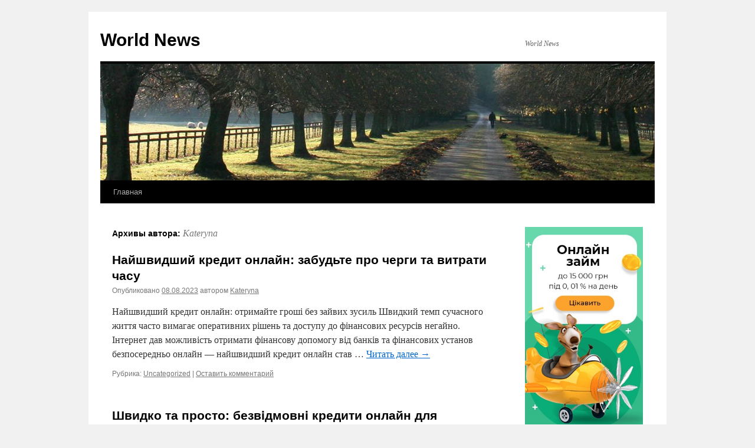

--- FILE ---
content_type: text/html; charset=UTF-8
request_url: https://susanbachpottery.com/author/kateryna/
body_size: 11743
content:
<!DOCTYPE html>
<html dir="ltr" lang="ru-RU" prefix="og: https://ogp.me/ns#">
<head>
<meta charset="UTF-8" />
<title>
Kateryna - World NewsWorld News	</title>
<link rel="profile" href="https://gmpg.org/xfn/11" />
<link rel="stylesheet" type="text/css" media="all" href="https://susanbachpottery.com/wp-content/themes/twentyten/style.css?ver=20240402" />
<link rel="pingback" href="https://susanbachpottery.com/xmlrpc.php">

		<!-- All in One SEO 4.6.6 - aioseo.com -->
		<meta name="robots" content="max-image-preview:large" />
		<link rel="canonical" href="https://susanbachpottery.com/author/kateryna/" />
		<meta name="generator" content="All in One SEO (AIOSEO) 4.6.6" />
		<script type="application/ld+json" class="aioseo-schema">
			{"@context":"https:\/\/schema.org","@graph":[{"@type":"BreadcrumbList","@id":"https:\/\/susanbachpottery.com\/author\/kateryna\/#breadcrumblist","itemListElement":[{"@type":"ListItem","@id":"https:\/\/susanbachpottery.com\/#listItem","position":1,"name":"\u0413\u043b\u0430\u0432\u043d\u0430\u044f \u0441\u0442\u0440\u0430\u043d\u0438\u0446\u0430","item":"https:\/\/susanbachpottery.com\/","nextItem":"https:\/\/susanbachpottery.com\/author\/kateryna\/#listItem"},{"@type":"ListItem","@id":"https:\/\/susanbachpottery.com\/author\/kateryna\/#listItem","position":2,"name":"Kateryna","previousItem":"https:\/\/susanbachpottery.com\/#listItem"}]},{"@type":"Organization","@id":"https:\/\/susanbachpottery.com\/#organization","name":"My Blog","description":"World News","url":"https:\/\/susanbachpottery.com\/"},{"@type":"Person","@id":"https:\/\/susanbachpottery.com\/author\/kateryna\/#author","url":"https:\/\/susanbachpottery.com\/author\/kateryna\/","name":"Kateryna","mainEntityOfPage":{"@id":"https:\/\/susanbachpottery.com\/author\/kateryna\/#profilepage"}},{"@type":"ProfilePage","@id":"https:\/\/susanbachpottery.com\/author\/kateryna\/#profilepage","url":"https:\/\/susanbachpottery.com\/author\/kateryna\/","name":"Kateryna - World News","inLanguage":"ru-RU","isPartOf":{"@id":"https:\/\/susanbachpottery.com\/#website"},"breadcrumb":{"@id":"https:\/\/susanbachpottery.com\/author\/kateryna\/#breadcrumblist"},"dateCreated":"2023-07-24T13:50:30+00:00","mainEntity":{"@id":"https:\/\/susanbachpottery.com\/author\/kateryna\/#author"}},{"@type":"WebSite","@id":"https:\/\/susanbachpottery.com\/#website","url":"https:\/\/susanbachpottery.com\/","name":"My Blog","description":"World News","inLanguage":"ru-RU","publisher":{"@id":"https:\/\/susanbachpottery.com\/#organization"}}]}
		</script>
		<!-- All in One SEO -->

<link rel="alternate" type="application/rss+xml" title="World News &raquo; Лента" href="https://susanbachpottery.com/feed/" />
<link rel="alternate" type="application/rss+xml" title="World News &raquo; Лента комментариев" href="https://susanbachpottery.com/comments/feed/" />
<link rel="alternate" type="application/rss+xml" title="World News &raquo; Лента записей автора Kateryna" href="https://susanbachpottery.com/author/kateryna/feed/" />
<style id='wp-img-auto-sizes-contain-inline-css' type='text/css'>
img:is([sizes=auto i],[sizes^="auto," i]){contain-intrinsic-size:3000px 1500px}
/*# sourceURL=wp-img-auto-sizes-contain-inline-css */
</style>
<style id='wp-emoji-styles-inline-css' type='text/css'>

	img.wp-smiley, img.emoji {
		display: inline !important;
		border: none !important;
		box-shadow: none !important;
		height: 1em !important;
		width: 1em !important;
		margin: 0 0.07em !important;
		vertical-align: -0.1em !important;
		background: none !important;
		padding: 0 !important;
	}
/*# sourceURL=wp-emoji-styles-inline-css */
</style>
<style id='wp-block-library-inline-css' type='text/css'>
:root{--wp-block-synced-color:#7a00df;--wp-block-synced-color--rgb:122,0,223;--wp-bound-block-color:var(--wp-block-synced-color);--wp-editor-canvas-background:#ddd;--wp-admin-theme-color:#007cba;--wp-admin-theme-color--rgb:0,124,186;--wp-admin-theme-color-darker-10:#006ba1;--wp-admin-theme-color-darker-10--rgb:0,107,160.5;--wp-admin-theme-color-darker-20:#005a87;--wp-admin-theme-color-darker-20--rgb:0,90,135;--wp-admin-border-width-focus:2px}@media (min-resolution:192dpi){:root{--wp-admin-border-width-focus:1.5px}}.wp-element-button{cursor:pointer}:root .has-very-light-gray-background-color{background-color:#eee}:root .has-very-dark-gray-background-color{background-color:#313131}:root .has-very-light-gray-color{color:#eee}:root .has-very-dark-gray-color{color:#313131}:root .has-vivid-green-cyan-to-vivid-cyan-blue-gradient-background{background:linear-gradient(135deg,#00d084,#0693e3)}:root .has-purple-crush-gradient-background{background:linear-gradient(135deg,#34e2e4,#4721fb 50%,#ab1dfe)}:root .has-hazy-dawn-gradient-background{background:linear-gradient(135deg,#faaca8,#dad0ec)}:root .has-subdued-olive-gradient-background{background:linear-gradient(135deg,#fafae1,#67a671)}:root .has-atomic-cream-gradient-background{background:linear-gradient(135deg,#fdd79a,#004a59)}:root .has-nightshade-gradient-background{background:linear-gradient(135deg,#330968,#31cdcf)}:root .has-midnight-gradient-background{background:linear-gradient(135deg,#020381,#2874fc)}:root{--wp--preset--font-size--normal:16px;--wp--preset--font-size--huge:42px}.has-regular-font-size{font-size:1em}.has-larger-font-size{font-size:2.625em}.has-normal-font-size{font-size:var(--wp--preset--font-size--normal)}.has-huge-font-size{font-size:var(--wp--preset--font-size--huge)}.has-text-align-center{text-align:center}.has-text-align-left{text-align:left}.has-text-align-right{text-align:right}.has-fit-text{white-space:nowrap!important}#end-resizable-editor-section{display:none}.aligncenter{clear:both}.items-justified-left{justify-content:flex-start}.items-justified-center{justify-content:center}.items-justified-right{justify-content:flex-end}.items-justified-space-between{justify-content:space-between}.screen-reader-text{border:0;clip-path:inset(50%);height:1px;margin:-1px;overflow:hidden;padding:0;position:absolute;width:1px;word-wrap:normal!important}.screen-reader-text:focus{background-color:#ddd;clip-path:none;color:#444;display:block;font-size:1em;height:auto;left:5px;line-height:normal;padding:15px 23px 14px;text-decoration:none;top:5px;width:auto;z-index:100000}html :where(.has-border-color){border-style:solid}html :where([style*=border-top-color]){border-top-style:solid}html :where([style*=border-right-color]){border-right-style:solid}html :where([style*=border-bottom-color]){border-bottom-style:solid}html :where([style*=border-left-color]){border-left-style:solid}html :where([style*=border-width]){border-style:solid}html :where([style*=border-top-width]){border-top-style:solid}html :where([style*=border-right-width]){border-right-style:solid}html :where([style*=border-bottom-width]){border-bottom-style:solid}html :where([style*=border-left-width]){border-left-style:solid}html :where(img[class*=wp-image-]){height:auto;max-width:100%}:where(figure){margin:0 0 1em}html :where(.is-position-sticky){--wp-admin--admin-bar--position-offset:var(--wp-admin--admin-bar--height,0px)}@media screen and (max-width:600px){html :where(.is-position-sticky){--wp-admin--admin-bar--position-offset:0px}}

/*# sourceURL=wp-block-library-inline-css */
</style><style id='wp-block-image-inline-css' type='text/css'>
.wp-block-image>a,.wp-block-image>figure>a{display:inline-block}.wp-block-image img{box-sizing:border-box;height:auto;max-width:100%;vertical-align:bottom}@media not (prefers-reduced-motion){.wp-block-image img.hide{visibility:hidden}.wp-block-image img.show{animation:show-content-image .4s}}.wp-block-image[style*=border-radius] img,.wp-block-image[style*=border-radius]>a{border-radius:inherit}.wp-block-image.has-custom-border img{box-sizing:border-box}.wp-block-image.aligncenter{text-align:center}.wp-block-image.alignfull>a,.wp-block-image.alignwide>a{width:100%}.wp-block-image.alignfull img,.wp-block-image.alignwide img{height:auto;width:100%}.wp-block-image .aligncenter,.wp-block-image .alignleft,.wp-block-image .alignright,.wp-block-image.aligncenter,.wp-block-image.alignleft,.wp-block-image.alignright{display:table}.wp-block-image .aligncenter>figcaption,.wp-block-image .alignleft>figcaption,.wp-block-image .alignright>figcaption,.wp-block-image.aligncenter>figcaption,.wp-block-image.alignleft>figcaption,.wp-block-image.alignright>figcaption{caption-side:bottom;display:table-caption}.wp-block-image .alignleft{float:left;margin:.5em 1em .5em 0}.wp-block-image .alignright{float:right;margin:.5em 0 .5em 1em}.wp-block-image .aligncenter{margin-left:auto;margin-right:auto}.wp-block-image :where(figcaption){margin-bottom:1em;margin-top:.5em}.wp-block-image.is-style-circle-mask img{border-radius:9999px}@supports ((-webkit-mask-image:none) or (mask-image:none)) or (-webkit-mask-image:none){.wp-block-image.is-style-circle-mask img{border-radius:0;-webkit-mask-image:url('data:image/svg+xml;utf8,<svg viewBox="0 0 100 100" xmlns="http://www.w3.org/2000/svg"><circle cx="50" cy="50" r="50"/></svg>');mask-image:url('data:image/svg+xml;utf8,<svg viewBox="0 0 100 100" xmlns="http://www.w3.org/2000/svg"><circle cx="50" cy="50" r="50"/></svg>');mask-mode:alpha;-webkit-mask-position:center;mask-position:center;-webkit-mask-repeat:no-repeat;mask-repeat:no-repeat;-webkit-mask-size:contain;mask-size:contain}}:root :where(.wp-block-image.is-style-rounded img,.wp-block-image .is-style-rounded img){border-radius:9999px}.wp-block-image figure{margin:0}.wp-lightbox-container{display:flex;flex-direction:column;position:relative}.wp-lightbox-container img{cursor:zoom-in}.wp-lightbox-container img:hover+button{opacity:1}.wp-lightbox-container button{align-items:center;backdrop-filter:blur(16px) saturate(180%);background-color:#5a5a5a40;border:none;border-radius:4px;cursor:zoom-in;display:flex;height:20px;justify-content:center;opacity:0;padding:0;position:absolute;right:16px;text-align:center;top:16px;width:20px;z-index:100}@media not (prefers-reduced-motion){.wp-lightbox-container button{transition:opacity .2s ease}}.wp-lightbox-container button:focus-visible{outline:3px auto #5a5a5a40;outline:3px auto -webkit-focus-ring-color;outline-offset:3px}.wp-lightbox-container button:hover{cursor:pointer;opacity:1}.wp-lightbox-container button:focus{opacity:1}.wp-lightbox-container button:focus,.wp-lightbox-container button:hover,.wp-lightbox-container button:not(:hover):not(:active):not(.has-background){background-color:#5a5a5a40;border:none}.wp-lightbox-overlay{box-sizing:border-box;cursor:zoom-out;height:100vh;left:0;overflow:hidden;position:fixed;top:0;visibility:hidden;width:100%;z-index:100000}.wp-lightbox-overlay .close-button{align-items:center;cursor:pointer;display:flex;justify-content:center;min-height:40px;min-width:40px;padding:0;position:absolute;right:calc(env(safe-area-inset-right) + 16px);top:calc(env(safe-area-inset-top) + 16px);z-index:5000000}.wp-lightbox-overlay .close-button:focus,.wp-lightbox-overlay .close-button:hover,.wp-lightbox-overlay .close-button:not(:hover):not(:active):not(.has-background){background:none;border:none}.wp-lightbox-overlay .lightbox-image-container{height:var(--wp--lightbox-container-height);left:50%;overflow:hidden;position:absolute;top:50%;transform:translate(-50%,-50%);transform-origin:top left;width:var(--wp--lightbox-container-width);z-index:9999999999}.wp-lightbox-overlay .wp-block-image{align-items:center;box-sizing:border-box;display:flex;height:100%;justify-content:center;margin:0;position:relative;transform-origin:0 0;width:100%;z-index:3000000}.wp-lightbox-overlay .wp-block-image img{height:var(--wp--lightbox-image-height);min-height:var(--wp--lightbox-image-height);min-width:var(--wp--lightbox-image-width);width:var(--wp--lightbox-image-width)}.wp-lightbox-overlay .wp-block-image figcaption{display:none}.wp-lightbox-overlay button{background:none;border:none}.wp-lightbox-overlay .scrim{background-color:#fff;height:100%;opacity:.9;position:absolute;width:100%;z-index:2000000}.wp-lightbox-overlay.active{visibility:visible}@media not (prefers-reduced-motion){.wp-lightbox-overlay.active{animation:turn-on-visibility .25s both}.wp-lightbox-overlay.active img{animation:turn-on-visibility .35s both}.wp-lightbox-overlay.show-closing-animation:not(.active){animation:turn-off-visibility .35s both}.wp-lightbox-overlay.show-closing-animation:not(.active) img{animation:turn-off-visibility .25s both}.wp-lightbox-overlay.zoom.active{animation:none;opacity:1;visibility:visible}.wp-lightbox-overlay.zoom.active .lightbox-image-container{animation:lightbox-zoom-in .4s}.wp-lightbox-overlay.zoom.active .lightbox-image-container img{animation:none}.wp-lightbox-overlay.zoom.active .scrim{animation:turn-on-visibility .4s forwards}.wp-lightbox-overlay.zoom.show-closing-animation:not(.active){animation:none}.wp-lightbox-overlay.zoom.show-closing-animation:not(.active) .lightbox-image-container{animation:lightbox-zoom-out .4s}.wp-lightbox-overlay.zoom.show-closing-animation:not(.active) .lightbox-image-container img{animation:none}.wp-lightbox-overlay.zoom.show-closing-animation:not(.active) .scrim{animation:turn-off-visibility .4s forwards}}@keyframes show-content-image{0%{visibility:hidden}99%{visibility:hidden}to{visibility:visible}}@keyframes turn-on-visibility{0%{opacity:0}to{opacity:1}}@keyframes turn-off-visibility{0%{opacity:1;visibility:visible}99%{opacity:0;visibility:visible}to{opacity:0;visibility:hidden}}@keyframes lightbox-zoom-in{0%{transform:translate(calc((-100vw + var(--wp--lightbox-scrollbar-width))/2 + var(--wp--lightbox-initial-left-position)),calc(-50vh + var(--wp--lightbox-initial-top-position))) scale(var(--wp--lightbox-scale))}to{transform:translate(-50%,-50%) scale(1)}}@keyframes lightbox-zoom-out{0%{transform:translate(-50%,-50%) scale(1);visibility:visible}99%{visibility:visible}to{transform:translate(calc((-100vw + var(--wp--lightbox-scrollbar-width))/2 + var(--wp--lightbox-initial-left-position)),calc(-50vh + var(--wp--lightbox-initial-top-position))) scale(var(--wp--lightbox-scale));visibility:hidden}}
/*# sourceURL=https://susanbachpottery.com/wp-includes/blocks/image/style.min.css */
</style>
<style id='wp-block-image-theme-inline-css' type='text/css'>
:root :where(.wp-block-image figcaption){color:#555;font-size:13px;text-align:center}.is-dark-theme :root :where(.wp-block-image figcaption){color:#ffffffa6}.wp-block-image{margin:0 0 1em}
/*# sourceURL=https://susanbachpottery.com/wp-includes/blocks/image/theme.min.css */
</style>
<style id='wp-block-list-inline-css' type='text/css'>
ol,ul{box-sizing:border-box}:root :where(.wp-block-list.has-background){padding:1.25em 2.375em}
/*# sourceURL=https://susanbachpottery.com/wp-includes/blocks/list/style.min.css */
</style>
<style id='wp-block-paragraph-inline-css' type='text/css'>
.is-small-text{font-size:.875em}.is-regular-text{font-size:1em}.is-large-text{font-size:2.25em}.is-larger-text{font-size:3em}.has-drop-cap:not(:focus):first-letter{float:left;font-size:8.4em;font-style:normal;font-weight:100;line-height:.68;margin:.05em .1em 0 0;text-transform:uppercase}body.rtl .has-drop-cap:not(:focus):first-letter{float:none;margin-left:.1em}p.has-drop-cap.has-background{overflow:hidden}:root :where(p.has-background){padding:1.25em 2.375em}:where(p.has-text-color:not(.has-link-color)) a{color:inherit}p.has-text-align-left[style*="writing-mode:vertical-lr"],p.has-text-align-right[style*="writing-mode:vertical-rl"]{rotate:180deg}
/*# sourceURL=https://susanbachpottery.com/wp-includes/blocks/paragraph/style.min.css */
</style>
<style id='global-styles-inline-css' type='text/css'>
:root{--wp--preset--aspect-ratio--square: 1;--wp--preset--aspect-ratio--4-3: 4/3;--wp--preset--aspect-ratio--3-4: 3/4;--wp--preset--aspect-ratio--3-2: 3/2;--wp--preset--aspect-ratio--2-3: 2/3;--wp--preset--aspect-ratio--16-9: 16/9;--wp--preset--aspect-ratio--9-16: 9/16;--wp--preset--color--black: #000;--wp--preset--color--cyan-bluish-gray: #abb8c3;--wp--preset--color--white: #fff;--wp--preset--color--pale-pink: #f78da7;--wp--preset--color--vivid-red: #cf2e2e;--wp--preset--color--luminous-vivid-orange: #ff6900;--wp--preset--color--luminous-vivid-amber: #fcb900;--wp--preset--color--light-green-cyan: #7bdcb5;--wp--preset--color--vivid-green-cyan: #00d084;--wp--preset--color--pale-cyan-blue: #8ed1fc;--wp--preset--color--vivid-cyan-blue: #0693e3;--wp--preset--color--vivid-purple: #9b51e0;--wp--preset--color--blue: #0066cc;--wp--preset--color--medium-gray: #666;--wp--preset--color--light-gray: #f1f1f1;--wp--preset--gradient--vivid-cyan-blue-to-vivid-purple: linear-gradient(135deg,rgb(6,147,227) 0%,rgb(155,81,224) 100%);--wp--preset--gradient--light-green-cyan-to-vivid-green-cyan: linear-gradient(135deg,rgb(122,220,180) 0%,rgb(0,208,130) 100%);--wp--preset--gradient--luminous-vivid-amber-to-luminous-vivid-orange: linear-gradient(135deg,rgb(252,185,0) 0%,rgb(255,105,0) 100%);--wp--preset--gradient--luminous-vivid-orange-to-vivid-red: linear-gradient(135deg,rgb(255,105,0) 0%,rgb(207,46,46) 100%);--wp--preset--gradient--very-light-gray-to-cyan-bluish-gray: linear-gradient(135deg,rgb(238,238,238) 0%,rgb(169,184,195) 100%);--wp--preset--gradient--cool-to-warm-spectrum: linear-gradient(135deg,rgb(74,234,220) 0%,rgb(151,120,209) 20%,rgb(207,42,186) 40%,rgb(238,44,130) 60%,rgb(251,105,98) 80%,rgb(254,248,76) 100%);--wp--preset--gradient--blush-light-purple: linear-gradient(135deg,rgb(255,206,236) 0%,rgb(152,150,240) 100%);--wp--preset--gradient--blush-bordeaux: linear-gradient(135deg,rgb(254,205,165) 0%,rgb(254,45,45) 50%,rgb(107,0,62) 100%);--wp--preset--gradient--luminous-dusk: linear-gradient(135deg,rgb(255,203,112) 0%,rgb(199,81,192) 50%,rgb(65,88,208) 100%);--wp--preset--gradient--pale-ocean: linear-gradient(135deg,rgb(255,245,203) 0%,rgb(182,227,212) 50%,rgb(51,167,181) 100%);--wp--preset--gradient--electric-grass: linear-gradient(135deg,rgb(202,248,128) 0%,rgb(113,206,126) 100%);--wp--preset--gradient--midnight: linear-gradient(135deg,rgb(2,3,129) 0%,rgb(40,116,252) 100%);--wp--preset--font-size--small: 13px;--wp--preset--font-size--medium: 20px;--wp--preset--font-size--large: 36px;--wp--preset--font-size--x-large: 42px;--wp--preset--spacing--20: 0.44rem;--wp--preset--spacing--30: 0.67rem;--wp--preset--spacing--40: 1rem;--wp--preset--spacing--50: 1.5rem;--wp--preset--spacing--60: 2.25rem;--wp--preset--spacing--70: 3.38rem;--wp--preset--spacing--80: 5.06rem;--wp--preset--shadow--natural: 6px 6px 9px rgba(0, 0, 0, 0.2);--wp--preset--shadow--deep: 12px 12px 50px rgba(0, 0, 0, 0.4);--wp--preset--shadow--sharp: 6px 6px 0px rgba(0, 0, 0, 0.2);--wp--preset--shadow--outlined: 6px 6px 0px -3px rgb(255, 255, 255), 6px 6px rgb(0, 0, 0);--wp--preset--shadow--crisp: 6px 6px 0px rgb(0, 0, 0);}:where(.is-layout-flex){gap: 0.5em;}:where(.is-layout-grid){gap: 0.5em;}body .is-layout-flex{display: flex;}.is-layout-flex{flex-wrap: wrap;align-items: center;}.is-layout-flex > :is(*, div){margin: 0;}body .is-layout-grid{display: grid;}.is-layout-grid > :is(*, div){margin: 0;}:where(.wp-block-columns.is-layout-flex){gap: 2em;}:where(.wp-block-columns.is-layout-grid){gap: 2em;}:where(.wp-block-post-template.is-layout-flex){gap: 1.25em;}:where(.wp-block-post-template.is-layout-grid){gap: 1.25em;}.has-black-color{color: var(--wp--preset--color--black) !important;}.has-cyan-bluish-gray-color{color: var(--wp--preset--color--cyan-bluish-gray) !important;}.has-white-color{color: var(--wp--preset--color--white) !important;}.has-pale-pink-color{color: var(--wp--preset--color--pale-pink) !important;}.has-vivid-red-color{color: var(--wp--preset--color--vivid-red) !important;}.has-luminous-vivid-orange-color{color: var(--wp--preset--color--luminous-vivid-orange) !important;}.has-luminous-vivid-amber-color{color: var(--wp--preset--color--luminous-vivid-amber) !important;}.has-light-green-cyan-color{color: var(--wp--preset--color--light-green-cyan) !important;}.has-vivid-green-cyan-color{color: var(--wp--preset--color--vivid-green-cyan) !important;}.has-pale-cyan-blue-color{color: var(--wp--preset--color--pale-cyan-blue) !important;}.has-vivid-cyan-blue-color{color: var(--wp--preset--color--vivid-cyan-blue) !important;}.has-vivid-purple-color{color: var(--wp--preset--color--vivid-purple) !important;}.has-black-background-color{background-color: var(--wp--preset--color--black) !important;}.has-cyan-bluish-gray-background-color{background-color: var(--wp--preset--color--cyan-bluish-gray) !important;}.has-white-background-color{background-color: var(--wp--preset--color--white) !important;}.has-pale-pink-background-color{background-color: var(--wp--preset--color--pale-pink) !important;}.has-vivid-red-background-color{background-color: var(--wp--preset--color--vivid-red) !important;}.has-luminous-vivid-orange-background-color{background-color: var(--wp--preset--color--luminous-vivid-orange) !important;}.has-luminous-vivid-amber-background-color{background-color: var(--wp--preset--color--luminous-vivid-amber) !important;}.has-light-green-cyan-background-color{background-color: var(--wp--preset--color--light-green-cyan) !important;}.has-vivid-green-cyan-background-color{background-color: var(--wp--preset--color--vivid-green-cyan) !important;}.has-pale-cyan-blue-background-color{background-color: var(--wp--preset--color--pale-cyan-blue) !important;}.has-vivid-cyan-blue-background-color{background-color: var(--wp--preset--color--vivid-cyan-blue) !important;}.has-vivid-purple-background-color{background-color: var(--wp--preset--color--vivid-purple) !important;}.has-black-border-color{border-color: var(--wp--preset--color--black) !important;}.has-cyan-bluish-gray-border-color{border-color: var(--wp--preset--color--cyan-bluish-gray) !important;}.has-white-border-color{border-color: var(--wp--preset--color--white) !important;}.has-pale-pink-border-color{border-color: var(--wp--preset--color--pale-pink) !important;}.has-vivid-red-border-color{border-color: var(--wp--preset--color--vivid-red) !important;}.has-luminous-vivid-orange-border-color{border-color: var(--wp--preset--color--luminous-vivid-orange) !important;}.has-luminous-vivid-amber-border-color{border-color: var(--wp--preset--color--luminous-vivid-amber) !important;}.has-light-green-cyan-border-color{border-color: var(--wp--preset--color--light-green-cyan) !important;}.has-vivid-green-cyan-border-color{border-color: var(--wp--preset--color--vivid-green-cyan) !important;}.has-pale-cyan-blue-border-color{border-color: var(--wp--preset--color--pale-cyan-blue) !important;}.has-vivid-cyan-blue-border-color{border-color: var(--wp--preset--color--vivid-cyan-blue) !important;}.has-vivid-purple-border-color{border-color: var(--wp--preset--color--vivid-purple) !important;}.has-vivid-cyan-blue-to-vivid-purple-gradient-background{background: var(--wp--preset--gradient--vivid-cyan-blue-to-vivid-purple) !important;}.has-light-green-cyan-to-vivid-green-cyan-gradient-background{background: var(--wp--preset--gradient--light-green-cyan-to-vivid-green-cyan) !important;}.has-luminous-vivid-amber-to-luminous-vivid-orange-gradient-background{background: var(--wp--preset--gradient--luminous-vivid-amber-to-luminous-vivid-orange) !important;}.has-luminous-vivid-orange-to-vivid-red-gradient-background{background: var(--wp--preset--gradient--luminous-vivid-orange-to-vivid-red) !important;}.has-very-light-gray-to-cyan-bluish-gray-gradient-background{background: var(--wp--preset--gradient--very-light-gray-to-cyan-bluish-gray) !important;}.has-cool-to-warm-spectrum-gradient-background{background: var(--wp--preset--gradient--cool-to-warm-spectrum) !important;}.has-blush-light-purple-gradient-background{background: var(--wp--preset--gradient--blush-light-purple) !important;}.has-blush-bordeaux-gradient-background{background: var(--wp--preset--gradient--blush-bordeaux) !important;}.has-luminous-dusk-gradient-background{background: var(--wp--preset--gradient--luminous-dusk) !important;}.has-pale-ocean-gradient-background{background: var(--wp--preset--gradient--pale-ocean) !important;}.has-electric-grass-gradient-background{background: var(--wp--preset--gradient--electric-grass) !important;}.has-midnight-gradient-background{background: var(--wp--preset--gradient--midnight) !important;}.has-small-font-size{font-size: var(--wp--preset--font-size--small) !important;}.has-medium-font-size{font-size: var(--wp--preset--font-size--medium) !important;}.has-large-font-size{font-size: var(--wp--preset--font-size--large) !important;}.has-x-large-font-size{font-size: var(--wp--preset--font-size--x-large) !important;}
/*# sourceURL=global-styles-inline-css */
</style>

<style id='classic-theme-styles-inline-css' type='text/css'>
/*! This file is auto-generated */
.wp-block-button__link{color:#fff;background-color:#32373c;border-radius:9999px;box-shadow:none;text-decoration:none;padding:calc(.667em + 2px) calc(1.333em + 2px);font-size:1.125em}.wp-block-file__button{background:#32373c;color:#fff;text-decoration:none}
/*# sourceURL=/wp-includes/css/classic-themes.min.css */
</style>
<link rel='stylesheet' id='twentyten-block-style-css' href='https://susanbachpottery.com/wp-content/themes/twentyten/blocks.css?ver=20230627' type='text/css' media='all' />
<link rel="https://api.w.org/" href="https://susanbachpottery.com/wp-json/" /><link rel="alternate" title="JSON" type="application/json" href="https://susanbachpottery.com/wp-json/wp/v2/users/2" /><link rel="EditURI" type="application/rsd+xml" title="RSD" href="https://susanbachpottery.com/xmlrpc.php?rsd" />
<meta name="generator" content="WordPress 6.9" />
</head>

<body class="archive author author-kateryna author-2 wp-theme-twentyten">
<div id="wrapper" class="hfeed">
	<div id="header">
		<div id="masthead">
			<div id="branding" role="banner">
								<div id="site-title">
					<span>
						<a href="https://susanbachpottery.com/" rel="home">World News</a>
					</span>
				</div>
				<div id="site-description">World News</div>

				<img src="https://susanbachpottery.com/wp-content/themes/twentyten/images/headers/path.jpg" width="940" height="198" alt="World News" decoding="async" fetchpriority="high" />			</div><!-- #branding -->

			<div id="access" role="navigation">
								<div class="skip-link screen-reader-text"><a href="#content">Перейти к содержимому</a></div>
				<div class="menu"><ul>
<li ><a href="https://susanbachpottery.com/">Главная</a></li></ul></div>
			</div><!-- #access -->
		</div><!-- #masthead -->
	</div><!-- #header -->

	<div id="main">

		<div id="container">
			<div id="content" role="main">


				<h1 class="page-title author">
				Архивы автора: <span class="vcard"><a class="url fn n" href="https://susanbachpottery.com/author/kateryna/" rel="me">Kateryna</a></span>				</h1>






	
			<div id="post-20" class="post-20 post type-post status-publish format-standard hentry category-uncategorized">
			<h2 class="entry-title"><a href="https://susanbachpottery.com/naishvidshiykredytonline/" rel="bookmark">Найшвидший кредит онлайн: забудьте про черги та витрати часу</a></h2>

			<div class="entry-meta">
				<span class="meta-prep meta-prep-author">Опубликовано</span> <a href="https://susanbachpottery.com/naishvidshiykredytonline/" title="09:05" rel="bookmark"><span class="entry-date">08.08.2023</span></a> <span class="meta-sep">автором</span> <span class="author vcard"><a class="url fn n" href="https://susanbachpottery.com/author/kateryna/" title="Посмотреть все записи автора Kateryna">Kateryna</a></span>			</div><!-- .entry-meta -->

					<div class="entry-summary">
				<p>Найшвидший кредит онлайн: отримайте гроші без зайвих зусиль Швидкий темп сучасного життя часто вимагає оперативних рішень та доступу до фінансових ресурсів негайно. Інтернет дав можливість отримати фінансову допомогу від банків та фінансових установ безпосередньо онлайн &#8212; найшвидший кредит онлайн став &hellip; <a href="https://susanbachpottery.com/naishvidshiykredytonline/">Читать далее <span class="meta-nav">&rarr;</span></a></p>
			</div><!-- .entry-summary -->
	
			<div class="entry-utility">
									<span class="cat-links">
						<span class="entry-utility-prep entry-utility-prep-cat-links">Рубрика:</span> <a href="https://susanbachpottery.com/category/uncategorized/" rel="category tag">Uncategorized</a>					</span>
					<span class="meta-sep">|</span>
				
				
				<span class="comments-link"><a href="https://susanbachpottery.com/naishvidshiykredytonline/#respond">Оставить комментарий</a></span>

							</div><!-- .entry-utility -->
		</div><!-- #post-20 -->

		
	

	
			<div id="post-18" class="post-18 post type-post status-publish format-standard hentry category-uncategorized">
			<h2 class="entry-title"><a href="https://susanbachpottery.com/bezvidmovnykredityonline/" rel="bookmark">Швидко та просто: безвідмовні кредити онлайн для невеликих потреб</a></h2>

			<div class="entry-meta">
				<span class="meta-prep meta-prep-author">Опубликовано</span> <a href="https://susanbachpottery.com/bezvidmovnykredityonline/" title="13:30" rel="bookmark"><span class="entry-date">07.08.2023</span></a> <span class="meta-sep">автором</span> <span class="author vcard"><a class="url fn n" href="https://susanbachpottery.com/author/kateryna/" title="Посмотреть все записи автора Kateryna">Kateryna</a></span>			</div><!-- .entry-meta -->

					<div class="entry-summary">
				<p>Безвідмовні кредити онлайн: швидка фінансова допомога на відстані одного кліку Сучасний технологічний розвиток надав багато можливостей у різних сферах нашого життя, включаючи фінансові послуги. Однією з таких можливостей стали безвідмовні кредити онлайн &#8212; інноваційний та зручний спосіб отримати невелику фінансову &hellip; <a href="https://susanbachpottery.com/bezvidmovnykredityonline/">Читать далее <span class="meta-nav">&rarr;</span></a></p>
			</div><!-- .entry-summary -->
	
			<div class="entry-utility">
									<span class="cat-links">
						<span class="entry-utility-prep entry-utility-prep-cat-links">Рубрика:</span> <a href="https://susanbachpottery.com/category/uncategorized/" rel="category tag">Uncategorized</a>					</span>
					<span class="meta-sep">|</span>
				
				
				<span class="comments-link"><a href="https://susanbachpottery.com/bezvidmovnykredityonline/#respond">Оставить комментарий</a></span>

							</div><!-- .entry-utility -->
		</div><!-- #post-18 -->

		
	

	
			<div id="post-16" class="post-16 post type-post status-publish format-standard hentry category-uncategorized">
			<h2 class="entry-title"><a href="https://susanbachpottery.com/kredytonlinenakartu247/" rel="bookmark">Фінансова допомога в будь-який час: Кредит онлайн на карту 24/7</a></h2>

			<div class="entry-meta">
				<span class="meta-prep meta-prep-author">Опубликовано</span> <a href="https://susanbachpottery.com/kredytonlinenakartu247/" title="10:04" rel="bookmark"><span class="entry-date">07.08.2023</span></a> <span class="meta-sep">автором</span> <span class="author vcard"><a class="url fn n" href="https://susanbachpottery.com/author/kateryna/" title="Посмотреть все записи автора Kateryna">Kateryna</a></span>			</div><!-- .entry-meta -->

					<div class="entry-summary">
				<p>Кредит онлайн на карту 24/7: Інноваційний підхід до фінансових потреб Сучасний світ рухається з нестимуючою швидкістю, і доступ до фінансових ресурсів стає все більше залежний від швидкості та зручності. Коли виникає необхідність у наданні фінансової допомоги, кредит онлайн на карту &hellip; <a href="https://susanbachpottery.com/kredytonlinenakartu247/">Читать далее <span class="meta-nav">&rarr;</span></a></p>
			</div><!-- .entry-summary -->
	
			<div class="entry-utility">
									<span class="cat-links">
						<span class="entry-utility-prep entry-utility-prep-cat-links">Рубрика:</span> <a href="https://susanbachpottery.com/category/uncategorized/" rel="category tag">Uncategorized</a>					</span>
					<span class="meta-sep">|</span>
				
				
				<span class="comments-link"><a href="https://susanbachpottery.com/kredytonlinenakartu247/#respond">Оставить комментарий</a></span>

							</div><!-- .entry-utility -->
		</div><!-- #post-16 -->

		
	

			</div><!-- #content -->
		</div><!-- #container -->


		<div id="primary" class="widget-area" role="complementary">
			<ul class="xoxo">

<li id="block-8" class="widget-container widget_block widget_media_image">
<figure class="wp-block-image size-full"><a href="https://fina.guru/results/?category=1031477&amp;source_id=2000045" target="_blank" rel=" noreferrer noopener"><img loading="lazy" decoding="async" width="300" height="510" src="https://susanbachpottery.com/wp-content/uploads/2023/07/Fana-guru_banner-1.jpg" alt="" class="wp-image-10" srcset="https://susanbachpottery.com/wp-content/uploads/2023/07/Fana-guru_banner-1.jpg 300w, https://susanbachpottery.com/wp-content/uploads/2023/07/Fana-guru_banner-1-176x300.jpg 176w" sizes="auto, (max-width: 300px) 100vw, 300px" /></a></figure>
</li><li id="block-9" class="widget-container widget_block">
<ul class="wp-block-list">
<li><strong><em><a href="https://fina.guru/blog/bezvidmovnykredityonline" target="_blank" rel="noreferrer noopener">безвідмовні кредити онлайн</a></em></strong></li>



<li><strong><em><a href="https://fina.guru/blog/kreditsrochno" target="_blank" rel="noreferrer noopener">кредит срочно</a></em></strong></li>



<li><strong><em><a href="https://fina.guru/blog/onlinekredytynakartu" target="_blank" rel="noreferrer noopener">онлайн кредити на карту</a></em></strong></li>



<li><strong><em><a href="https://fina.guru/blog/kredytyonline" target="_blank" rel="noreferrer noopener">кредити онлайн</a></em></strong></li>



<li><strong><em><a href="https://fina.guru/blog/bezvidmovnikredytyonline247" target="_blank" rel="noreferrer noopener">безвідмовні кредити онлайн 24/7</a></em></strong></li>



<li><strong><em><a href="https://fina.guru/blog/vsikredytyonline" target="_blank" rel="noreferrer noopener">всі кредити онлайн</a></em></strong></li>



<li><strong><em><a href="https://fina.guru/blog/vsikredytyonlinenakartu" target="_blank" rel="noreferrer noopener">всі кредити онлайн на карту</a></em></strong></li>



<li><strong><em><a href="https://fina.guru/blog/vsinovikredytyzpoganoyuistorieu" target="_blank" rel="noreferrer noopener">всі нові кредити з поганою історією</a></em></strong></li>



<li><strong><em><a href="https://fina.guru/blog/hroshinakartubezvsdmovcilodobovo" target="_blank" rel="noreferrer noopener">гроші на картку без відмов цілодобово</a></em></strong></li>



<li><strong><em><a href="https://fina.guru/blog/kredytnakartkuonline" target="_blank" rel="noreferrer noopener">кредит на картку онлайн</a></em></strong></li>



<li><strong><em><a href="https://fina.guru/blog/kreditnakartu" target="_blank" rel="noreferrer noopener">кредит на карту</a></em></strong></li>



<li><strong><em><a href="https://fina.guru/blog/kredytnakartku" target="_blank" rel="noreferrer noopener">кредит на картку</a></em></strong></li>



<li><strong><em><a href="https://fina.guru/blog/onlinekreditnakartu" target="_blank" rel="noreferrer noopener">онлайн кредит на карту</a></em></strong></li>



<li><strong><em><a href="https://fina.guru/blog/kredytonlaine" target="_blank" rel="noreferrer noopener">кредит онлайн</a></em></strong></li>



<li><strong><em><a href="https://fina.guru/blog/kredytonlaine" target="_blank" rel="noreferrer noopener">кредит онлайн на картку</a></em></strong></li>



<li><strong><em><a href="https://fina.guru/blog/kredytonlinenakartku" target="_blank" rel="noreferrer noopener">кредит онлайн на картку</a></em></strong></li>



<li><strong><em><a href="https://fina.guru/blog/kredytonlinenakartubezperevsrkykredytnoyistoriy" target="_blank" rel="noreferrer noopener">кредит онлайн на картку без перевірки кредитної історії</a></em></strong></li>



<li><strong><em><a href="https://fina.guru/blog/kredytynakartkuonline" target="_blank" rel="noreferrer noopener">кредити на картку онлайн</a></em></strong></li>



<li><strong><em><a href="https://fina.guru/blog/kredytyonline247bezvidkazu" target="_blank" rel="noreferrer noopener">кредити онлайн 24/7 без відказу</a></em></strong></li>



<li><strong><em><a href="https://fina.guru/blog/kredytyonlinebezvidmov" target="_blank" rel="noreferrer noopener">кредити онлайн без відмов</a></em></strong></li>



<li><strong><em><a href="https://fina.guru/blog/kredytonlinebezdzvinkiv" target="_blank" rel="noreferrer noopener">кредити онлайн без дзвінків</a></em></strong></li>



<li><strong><em><a href="https://fina.guru/blog/kredytyonlinebezdzvinkivrodycham" target="_blank" rel="noreferrer noopener">кредити онлайн без дзвінків родичам</a></em></strong></li>



<li><strong><em><a href="https://fina.guru/blog/kredytyonlinezpoganoukredytnouistorieu" target="_blank" rel="noreferrer noopener">кредити онлайн з поганою кредитною історією</a></em></strong></li>



<li><strong><em><a href="https://fina.guru/blog/kredytyonlinenakartu" target="_blank" rel="noreferrer noopener">кредити онлайн на картку</a></em></strong></li>



<li><strong><em><a href="https://fina.guru/blog/kredytyonlinenakartkuzpoganoukredytnouistorieu" target="_blank" rel="noreferrer noopener">кредити онлайн на картку з поганою кредитною історією</a></em></strong></li>



<li><strong><em><a href="https://fina.guru/blog/kridityonlinenakartu" target="_blank" rel="noreferrer noopener">кредити онлайн на карту</a></em></strong></li>



<li><strong><em><a href="https://fina.guru/blog/kredytyonlinenakartubezvidmov" target="_blank" rel="noreferrer noopener">кредити онлайн на карту без відмов</a></em></strong></li>



<li><strong><em><a href="https://fina.guru/blog/kredytyonlinenakartubezotkaza" target="_blank" rel="noreferrer noopener">кредити онлайн на карту без отказа</a></em></strong></li>



<li><strong><em><a href="https://fina.guru/blog/minikredytyonline" target="_blank" rel="noreferrer noopener">міні кредити онлайн</a></em></strong></li>



<li><strong><em><a href="https://fina.guru/blog/minikredytyonline" target="_blank" rel="noreferrer noopener">міні кредити онлайн</a></em></strong></li>



<li><strong><em><a href="https://fina.guru/blog/novikredytynakartu" target="_blank" rel="noreferrer noopener">нові кредити на карту</a></em></strong></li>



<li><strong><em><a href="https://fina.guru/blog/novikredytynakartu" target="_blank" rel="noreferrer noopener">нові кредити на карту</a></em></strong></li>



<li><strong><em><a href="https://fina.guru/blog/novicredytyonline" target="_blank" rel="noreferrer noopener">нові кредити онлайн</a></em></strong></li>



<li><strong><em><a href="https://fina.guru/blog/novikredutuonlinenakartu" target="_blank" rel="noreferrer noopener">нові кредити онлайн на карту</a></em></strong></li>



<li><strong><em><a href="https://fina.guru/blog/novionlinekredyty" target="_blank" rel="noreferrer noopener">нові онлайн кредити</a></em></strong></li>



<li><strong><em><a href="https://fina.guru/blog/onlinekredytnakartku" target="_blank" rel="noreferrer noopener">онлайн кредит на картку</a></em></strong></li>



<li><strong><em><a href="https://fina.guru/blog/onlinekredytnakartku" target="_blank" rel="noreferrer noopener">онлайн кредит на картку</a></em></strong></li>



<li><strong><em><a href="https://fina.guru/blog/onlinekredytyzpoganouykredytnoyuistorieuy" target="_blank" rel="noreferrer noopener">онлайн кредити з поганою кредитною історією</a></em></strong></li>



<li><strong><em><a href="https://fina.guru/blog/onlinekredytnakartu" target="_blank" rel="noreferrer noopener">онлайн кредити на картку</a></em></strong></li>



<li><strong><em><a href="https://fina.guru/blog/onlinekredytnakartu" target="_blank" rel="noreferrer noopener">онлайн кредити на картку</a></em></strong></li>



<li><strong><em><a href="https://fina.guru/blog/populyarnikredytryonline" target="_blank" rel="noreferrer noopener">популярні кредити онлайн</a></em></strong></li>



<li><strong><em><a href="https://fina.guru/blog/tsilodobovikredytyonline" target="_blank" rel="noreferrer noopener">цілодобові кредити онлайн</a></em></strong></li>



<li><strong><em><a href="https://fina.guru/blog/shvidkykredytnakartu" target="_blank" rel="noreferrer noopener">швидкий кредит на карту</a></em></strong></li>



<li><strong><em><a href="https://fina.guru/blog/shvydkyktedytonlinenakarty" target="_blank" rel="noreferrer noopener">швидкий кредит онлайн на карту</a></em></strong></li>



<li><strong><em><a href="https://fina.guru/blog/shvydkykredytonlinenakartubezdzvinkyvtcilodobovo" target="_blank" rel="noreferrer noopener">швидкий кредит онлайн на карту без дзвінків цілодобово</a></em></strong></li>



<li><strong><em><a href="https://fina.guru/blog/shvydkykredytonlinenakartubezperevirky" target="_blank" rel="noreferrer noopener">швидкий кредит онлайн на карту без перевірки</a></em></strong></li>



<li><strong><em><a href="https://fina.guru/blog/shvydkikredytyonline" target="_blank" rel="noreferrer noopener">швидкі кредити онлайн</a></em></strong></li>



<li><strong><em><a href="https://fina.guru/blog/shvidkikredytynakartkubezvidmovy" target="_blank" rel="noreferrer noopener">швидкі кредити онлайн на картку без відмови</a></em></strong></li>



<li><strong><em><a href="https://fina.guru/blog/kredytonlinenakartu" target="_blank" rel="noreferrer noopener">кредит онлайн на карту</a></em></strong></li>



<li><strong><em><a href="https://fina.guru/blog/kreditonline" target="_blank" rel="noreferrer noopener">кредит онлайн</a></em></strong></li>



<li><strong><em><a href="https://fina.guru/blog/kredytonlinenakarty" target="_blank" rel="noreferrer noopener">кредит онлайн на карту</a></em></strong></li>



<li><strong><em><a href="https://fina.guru/blog/kredytonlinenakartusrochnoibezvidkazu247" target="_blank" rel="noreferrer noopener">кредит онлайн на карту срочно і без відказу 24/7</a></em></strong></li>



<li><strong><em><a href="https://fina.guru/blog/kredytonlinenakartusrochnoibezvidkazu247bezdzvinkiv" target="_blank" rel="noreferrer noopener">кредит онлайн на карту срочно і без відказу 24/7</a></em></strong></li>



<li><strong><em><a href="https://fina.guru/blog/kredytonlinenakartusrochnoibezvidkazu247bezdzvinkiv" target="_blank" rel="noreferrer noopener">кредит онлайн на карту срочно і без відказу 24/7 без дзвінків</a></em></strong></li>



<li><strong><em><a href="https://fina.guru/blog/onlinekredit" target="_blank" rel="noreferrer noopener">онлайн кредит</a></em></strong></li>



<li><strong><em><a href="https://fina.guru/blog/vzatkreditonlain" target="_blank" rel="noreferrer noopener">взять кредит онлайн</a></em></strong></li>



<li><strong><em><a href="https://fina.guru/blog/kreditonlinenakartubezotkazasrochno" target="_blank" rel="noreferrer noopener">кредит онлайн на карту без отказа срочно</a></em></strong></li>



<li><strong><em><a href="https://fina.guru/blog/onlinekreditnakartubezotkazaukraina" target="_blank" rel="noreferrer noopener">онлайн кредит на карту без отказа украина</a></em></strong></li>



<li><strong><em><a href="https://fina.guru/blog/kredytonlinenakartusrochnoibezvidkazu" target="_blank" rel="noreferrer noopener">кредит онлайн на карту срочно і без відказу</a></em></strong></li>



<li><strong><em><a href="https://fina.guru/blog/kreditnakartuonline" target="_blank" rel="noreferrer noopener">кредит на карту онлайн</a></em></strong></li>



<li><strong><em><a href="https://fina.guru/blog/onlinekredytbezvidmovysrazunakartu" target="_blank" rel="noreferrer noopener">онлайн кредит без відмови сразу на карту</a></em></strong></li>



<li><strong><em><a href="https://fina.guru/blog/vzatkreditonlinenakartu" target="_blank" rel="noreferrer noopener">взять кредит онлайн на карту</a></em></strong></li>



<li><strong><em><a href="https://fina.guru/blog/vzyatykredytonline" target="_blank" rel="noreferrer noopener">взяти кредит онлайн</a></em></strong></li>



<li><strong><em><a href="https://fina.guru/blog/kreditonlinenakartubezotkaza" target="_blank" rel="noreferrer noopener">кредит онлайн на карту без отказа</a></em></strong></li>



<li><strong><em><a href="https://fina.guru/blog/kreditomlinebezotkaza" target="_blank" rel="noreferrer noopener">кредит онлайн без отказа</a></em></strong></li>



<li><strong><em><a href="https://fina.guru/blog/kredytonlinenakartusrochnoibezvidkazu" target="_blank" rel="noreferrer noopener">кредит онлайн на карту срочно і без відказу цілодобово</a></em></strong></li>



<li><strong><em><a href="https://fina.guru/blog/kredytonlinenakartusrochnoibezvidkazu247bezdzvinkiv" target="_blank" rel="noreferrer noopener">кредит онлайн на карту срочно і без відказу цілодобово</a></em></strong></li>



<li><strong><em><a href="https://fina.guru/blog/kredytonlinenakartusrochnoibezvidkazutsilodobovo" target="_blank" rel="noreferrer noopener">кредит онлайн на карту срочно і без відказу цілодобово</a></em></strong></li>



<li><strong><em><a href="https://fina.guru/blog/kredytonlinenabudjakukartu" target="_blank" rel="noreferrer noopener">кредит онлайн на будь-яку карту</a></em></strong></li>



<li><strong><em><a href="https://fina.guru/blog/onlinekredytzpoganojukredytnojuistorieubezvidmovtatsi" target="_blank" rel="noreferrer noopener">онлайн кредит з поганою кредитною історією без відмов та цілодобово</a></em></strong></li>



<li><strong><em><a href="https://fina.guru/blog/naishvidshiykredytonline" target="_blank" rel="noreferrer noopener">найшвидший кредит онлайн</a></em></strong></li>



<li><strong><em><a href="https://fina.guru/blog/kredytonlinenakartusrochnoibezvidkazu247bezdzvinkiv" target="_blank" rel="noreferrer noopener">кредит онлайн на карту срочно і без відказу 24/7 без дзвінків</a></em></strong></li>



<li><strong><em><a href="https://fina.guru/blog/kredytonlinenakartu247" target="_blank" rel="noreferrer noopener">кредит онлайн на карту 24/7</a></em></strong></li>



<li><strong><em><a href="https://fina.guru/blog/chtotakoedengisrazukreditonline" target="_blank" rel="noreferrer noopener">что такое деньги сразу кредит онлайн</a></em></strong></li>



<li><strong><em><a href="https://fina.guru/blog/chtotakoedebetikredit" target="_blank" rel="noreferrer noopener">что такое дебет и кредит</a></em></strong></li>



<li><strong><em><a href="https://fina.guru/blog/debetkredyt" target="_blank" rel="noreferrer noopener">дебет кредит</a></em></strong></li>



<li><strong><em><a href="https://fina.guru/blog/onlinekredytzpoganojukredytnojuistorieubezvidmovtatsi" target="_blank" rel="noreferrer noopener">кредит без відмов з поганою кредитною історією</a></em></strong></li>



<li><strong><em><a href="https://fina.guru/blog/gdevzyatonlinekredit" target="_blank" rel="noreferrer noopener">где взять онлайн кредит</a></em></strong></li>



<li><strong><em><a href="https://fina.guru/blog/chtotakoeonlainkredit" target="_blank" rel="noreferrer noopener">что такое онлайн кредит</a></em></strong></li>



<li><strong><em><a href="https://fina.guru/blog/gdetochnodadutkreditsplohoykreditnoyistotieyukraina" target="_blank" rel="noreferrer noopener">где точно дадут кредит с плохой кредитной историей Украина</a></em></strong></li>



<li><strong><em><a href="https://fina.guru/blog/gdevigidnovzyatykreditchobpogasytyinshy" target="_blank" rel="noreferrer noopener">де вигідно взяти кредит, щоб погасити інший</a></em></strong></li>



<li><strong><em><a href="https://fina.guru/blog/gdeluchshevzyatkredytnalichnymivukraine" target="_blank" rel="noreferrer noopener">где лучше взять кредит наличными в украине</a></em></strong></li>



<li><strong><em><a href="https://fina.guru/blog/kakvzatmikrokredit" target="_blank" rel="noreferrer noopener">как взять микро кредит</a></em></strong></li>



<li><strong><em><a href="https://fina.guru/blog/gdevzatkrediteslinedayt" target="_blank" rel="noreferrer noopener">где взять кредит если не дают</a></em></strong></li>



<li><strong><em><a href="https://fina.guru/blog/delegkovzyatykredyt" target="_blank" rel="noreferrer noopener">де легко взяти кредит</a></em></strong></li>



<li><strong><em><a href="https://fina.guru/blog/gdevzyatminikredit" target="_blank" rel="noreferrer noopener">где взять мини кредит</a></em></strong></li>



<li><strong><em><a href="https://fina.guru/blog/gdemoznovzyatkreditonlinenakartu" target="_blank" rel="noreferrer noopener">где можно взять кредит онлайн на карту</a></em></strong></li>



<li><strong><em><a href="https://fina.guru/blog/devygidnovzyatykredytgotivkoyu" target="_blank" rel="noreferrer noopener">де вигідно взяти кредит готівкою</a></em></strong></li>



<li><strong><em><a href="https://fina.guru/blog/gdebratonlinekredit" target="_blank" rel="noreferrer noopener">где брать онлайн кредит</a></em></strong></li>



<li><strong><em><a href="https://fina.guru/blog/gdetochnodadutkreditsplohoykreditnoyistoriey" target="_blank" rel="noreferrer noopener">где точно дадут кредит с плохой кредитной историей</a></em></strong></li>



<li><strong><em><a href="https://fina.guru/blog/devigidnovzyatykredytschobpogasityinschyi" target="_blank" rel="noreferrer noopener">де вигідно взяти кредит щоб погасити інший</a></em></strong></li>



<li><strong><em><a href="https://fina.guru/blog/schotakekredyt" target="_blank" rel="noreferrer noopener">що таке кредит</a></em></strong></li>



<li><strong><em><a href="https://fina.guru/blog/devzyatygroshischobpogasytykredyt" target="_blank" rel="noreferrer noopener">де взяти гроші щоб погасити кредит</a></em></strong></li>



<li><strong><em><a href="https://kz.fina.guru/blog/onlinekreditnakartu" target="_blank" rel="noreferrer noopener">онлайн кредит на карту</a></em></strong></li>



<li><strong><em><a href="https://kz.fina.guru/blog/kreditonlinebezotkazakazakhstan" target="_blank" rel="noreferrer noopener">кредит онлайн без отказа казахстан</a></em></strong></li>



<li><strong><em><a href="https://kz.fina.guru/blog/minikreditonlinenabankovskuykartu" target="_blank" rel="noreferrer noopener">мини кредит онлайн на банковскую карту</a></em></strong></li>



<li><strong><em><a href="https://kz.fina.guru/blog/vzaytkreditonlinenakartubezotkaza" target="_blank" rel="noreferrer noopener">взять кредит онлайн на карту без отказа</a></em></strong></li>



<li><strong><em><a href="https://kz.fina.guru/blog/mikrokredytonline" target="_blank" rel="noreferrer noopener">микрокредит онлайн</a></em></strong></li>



<li><strong><em><a href="https://kz.fina.guru/blog/creditonlinebezotkazasrochno24chasa" target="_blank" rel="noreferrer noopener">кредит онлайн без отказа срочно 24 часа</a></em></strong></li>



<li><strong><em><a href="https://kz.fina.guru/blog/kreditonlinebezotkazasplohoykreditnoyistoriey" target="_blank" rel="noreferrer noopener">кредит онлайн без отказа с плохой кредитной историей</a></em></strong></li>



<li><strong><em><a href="https://kz.fina.guru/blog/kreditonlinekruglosutochnobezotkaza" target="_blank" rel="noreferrer noopener">кредит онлайн круглосуточно без отказа</a></em></strong></li>



<li><strong><em><a href="https://kz.fina.guru/blog/kreditonlinebezotkazasrochno" target="_blank" rel="noreferrer noopener">кредит онлайн без отказа срочно</a></em></strong></li>



<li><strong><em><a href="https://kz.fina.guru/blog/onlinekreditbezotkaza" target="_blank" rel="noreferrer noopener">онлайн кредит без отказа</a></em></strong></li>



<li><strong><em><a href="https://kz.fina.guru/blog/kreditonline" target="_blank" rel="noreferrer noopener">кредит онлайн</a></em></strong></li>



<li><strong><em><a href="https://kz.fina.guru/blog/minikreditonline" target="_blank" rel="noreferrer noopener">мини кредит онлайн</a></em></strong></li>



<li><strong><em><a href="https://kz.fina.guru/blog/kreditonlinebezotkaza" target="_blank" rel="noreferrer noopener">кредит онлайн без отказа</a></em></strong></li>



<li><strong><em><a href="https://kz.fina.guru/blog/vzatkreditonline" target="_blank" rel="noreferrer noopener">взять кредит онлайн</a></em></strong></li>



<li><strong><em><a href="https://kz.fina.guru/blog/kreditonlinenakartu" target="_blank" rel="noreferrer noopener">кредит онлайн на карту</a></em></strong></li>



<li><strong><em><a href="https://kz.fina.guru/blog/mikrokreditonlinenakartubezotkaza" target="_blank" rel="noreferrer noopener">микрокредит онлайн на карту без отказа</a></em></strong></li>



<li><strong><em><a href="https://kz.fina.guru/blog/zaimnakartuonline" target="_blank" rel="noreferrer noopener">займ на карту онлайн</a></em></strong></li>



<li><strong><em><a href="https://kz.fina.guru/blog/vzyatkredit" target="_blank" rel="noreferrer noopener">взять микрокредит</a></em></strong></li>



<li><strong><em><a href="https://kz.fina.guru/blog/zaimbezotkazanakartusrochno" target="_blank" rel="noreferrer noopener">займ без отказа на карту срочно</a></em></strong></li>



<li><strong><em><a href="https://kz.fina.guru/blog/onlinemikrokreditnakartu" target="_blank" rel="noreferrer noopener">онлайн микрокредит на карту</a></em></strong></li>



<li><strong><em><a href="https://kz.fina.guru/blog/onlinemikrokredit" target="_blank" rel="noreferrer noopener">онлайн микрокредит</a></em></strong></li>



<li><strong><em><a href="https://kz.fina.guru/blog/mikrokredit" target="_blank" rel="noreferrer noopener">микро кредит</a></em></strong></li>



<li><strong><em><a href="https://kz.fina.guru/blog/kreditdozarplaty" target="_blank" rel="noreferrer noopener">кредит до зарплаты</a></em></strong></li>



<li><strong><em><a href="https://kz.fina.guru/blog/bystryizaimonline" target="_blank" rel="noreferrer noopener">быстрый займ онлайн</a></em></strong></li>



<li><strong><em><a href="https://kz.fina.guru/blog/mikrokreditnakartu" target="_blank" rel="noreferrer noopener">микрокредит на карту</a></em></strong></li>



<li><strong><em><a href="https://kz.fina.guru/blog/onlinezaimnakartubezotkaza" target="_blank" rel="noreferrer noopener">онлайн займ на карту без отказа</a></em></strong></li>



<li><strong><em><a href="https://kz.fina.guru/blog/mikrozaim" target="_blank" rel="noreferrer noopener">микро займ</a></em></strong></li>



<li><strong><em><a href="https://kz.fina.guru/blog/kreditonkinenakartubezotkazasrochno" target="_blank" rel="noreferrer noopener">кредит онлайн на карту без отказа срочно</a></em></strong></li>



<li><strong><em><a href="https://kz.fina.guru/blog/poluchitkreditonline" target="_blank" rel="noreferrer noopener">получить кредит онлайн</a></em></strong></li>



<li><strong><em><a href="https://kz.fina.guru/blog/onlinekredit" target="_blank" rel="noreferrer noopener">онлайн кредит</a></em></strong></li>



<li><strong><em><a href="https://kz.fina.guru/blog/kreditonlinenakartubezotkazasrochno247" target="_blank" rel="noreferrer noopener">кредит онлайн на карту без отказа срочно 24/7</a></em></strong></li>
</ul>
</li><li id="block-10" class="widget-container widget_block widget_text">
<p></p>
</li><li id="block-11" class="widget-container widget_block widget_text">
<p></p>
</li><li id="block-12" class="widget-container widget_block widget_text">
<p></p>
</li><li id="block-13" class="widget-container widget_block widget_text">
<p></p>
</li>			</ul>
		</div><!-- #primary .widget-area -->

	</div><!-- #main -->

	<div id="footer" role="contentinfo">
		<div id="colophon">



			<div id="site-info">
				<a href="https://susanbachpottery.com/" rel="home">
					World News				</a>
							</div><!-- #site-info -->

			<div id="site-generator">
								<a href="https://ru.wordpress.org/" class="imprint" title="Современная персональная платформа для публикаций">
					Сайт работает на WordPress.				</a>
			</div><!-- #site-generator -->

		</div><!-- #colophon -->
	</div><!-- #footer -->

</div><!-- #wrapper -->

<script type="speculationrules">
{"prefetch":[{"source":"document","where":{"and":[{"href_matches":"/*"},{"not":{"href_matches":["/wp-*.php","/wp-admin/*","/wp-content/uploads/*","/wp-content/*","/wp-content/plugins/*","/wp-content/themes/twentyten/*","/*\\?(.+)"]}},{"not":{"selector_matches":"a[rel~=\"nofollow\"]"}},{"not":{"selector_matches":".no-prefetch, .no-prefetch a"}}]},"eagerness":"conservative"}]}
</script>
<script id="wp-emoji-settings" type="application/json">
{"baseUrl":"https://s.w.org/images/core/emoji/17.0.2/72x72/","ext":".png","svgUrl":"https://s.w.org/images/core/emoji/17.0.2/svg/","svgExt":".svg","source":{"concatemoji":"https://susanbachpottery.com/wp-includes/js/wp-emoji-release.min.js?ver=6.9"}}
</script>
<script type="module">
/* <![CDATA[ */
/*! This file is auto-generated */
const a=JSON.parse(document.getElementById("wp-emoji-settings").textContent),o=(window._wpemojiSettings=a,"wpEmojiSettingsSupports"),s=["flag","emoji"];function i(e){try{var t={supportTests:e,timestamp:(new Date).valueOf()};sessionStorage.setItem(o,JSON.stringify(t))}catch(e){}}function c(e,t,n){e.clearRect(0,0,e.canvas.width,e.canvas.height),e.fillText(t,0,0);t=new Uint32Array(e.getImageData(0,0,e.canvas.width,e.canvas.height).data);e.clearRect(0,0,e.canvas.width,e.canvas.height),e.fillText(n,0,0);const a=new Uint32Array(e.getImageData(0,0,e.canvas.width,e.canvas.height).data);return t.every((e,t)=>e===a[t])}function p(e,t){e.clearRect(0,0,e.canvas.width,e.canvas.height),e.fillText(t,0,0);var n=e.getImageData(16,16,1,1);for(let e=0;e<n.data.length;e++)if(0!==n.data[e])return!1;return!0}function u(e,t,n,a){switch(t){case"flag":return n(e,"\ud83c\udff3\ufe0f\u200d\u26a7\ufe0f","\ud83c\udff3\ufe0f\u200b\u26a7\ufe0f")?!1:!n(e,"\ud83c\udde8\ud83c\uddf6","\ud83c\udde8\u200b\ud83c\uddf6")&&!n(e,"\ud83c\udff4\udb40\udc67\udb40\udc62\udb40\udc65\udb40\udc6e\udb40\udc67\udb40\udc7f","\ud83c\udff4\u200b\udb40\udc67\u200b\udb40\udc62\u200b\udb40\udc65\u200b\udb40\udc6e\u200b\udb40\udc67\u200b\udb40\udc7f");case"emoji":return!a(e,"\ud83e\u1fac8")}return!1}function f(e,t,n,a){let r;const o=(r="undefined"!=typeof WorkerGlobalScope&&self instanceof WorkerGlobalScope?new OffscreenCanvas(300,150):document.createElement("canvas")).getContext("2d",{willReadFrequently:!0}),s=(o.textBaseline="top",o.font="600 32px Arial",{});return e.forEach(e=>{s[e]=t(o,e,n,a)}),s}function r(e){var t=document.createElement("script");t.src=e,t.defer=!0,document.head.appendChild(t)}a.supports={everything:!0,everythingExceptFlag:!0},new Promise(t=>{let n=function(){try{var e=JSON.parse(sessionStorage.getItem(o));if("object"==typeof e&&"number"==typeof e.timestamp&&(new Date).valueOf()<e.timestamp+604800&&"object"==typeof e.supportTests)return e.supportTests}catch(e){}return null}();if(!n){if("undefined"!=typeof Worker&&"undefined"!=typeof OffscreenCanvas&&"undefined"!=typeof URL&&URL.createObjectURL&&"undefined"!=typeof Blob)try{var e="postMessage("+f.toString()+"("+[JSON.stringify(s),u.toString(),c.toString(),p.toString()].join(",")+"));",a=new Blob([e],{type:"text/javascript"});const r=new Worker(URL.createObjectURL(a),{name:"wpTestEmojiSupports"});return void(r.onmessage=e=>{i(n=e.data),r.terminate(),t(n)})}catch(e){}i(n=f(s,u,c,p))}t(n)}).then(e=>{for(const n in e)a.supports[n]=e[n],a.supports.everything=a.supports.everything&&a.supports[n],"flag"!==n&&(a.supports.everythingExceptFlag=a.supports.everythingExceptFlag&&a.supports[n]);var t;a.supports.everythingExceptFlag=a.supports.everythingExceptFlag&&!a.supports.flag,a.supports.everything||((t=a.source||{}).concatemoji?r(t.concatemoji):t.wpemoji&&t.twemoji&&(r(t.twemoji),r(t.wpemoji)))});
//# sourceURL=https://susanbachpottery.com/wp-includes/js/wp-emoji-loader.min.js
/* ]]> */
</script>
</body>
</html>


<!-- Page cached by LiteSpeed Cache 6.2.0.1 on 2026-01-30 12:34:49 -->